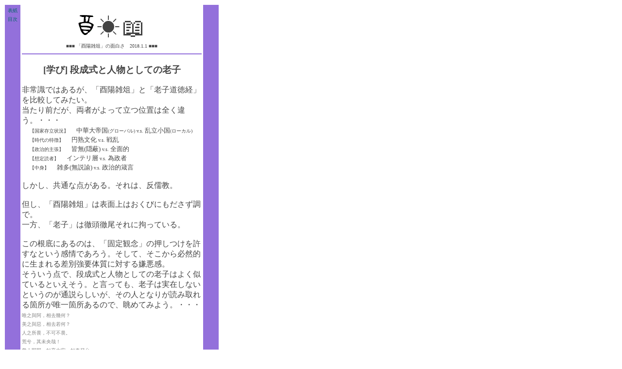

--- FILE ---
content_type: text/html
request_url: http://randdmanagement.com/c_kushou/ku_902.htm
body_size: 3749
content:
 <!DOCTYPE HTML PUBLIC "HTML 3.2"><HTML><HEAD><TITLE>「酉陽雑俎」の面白さ [学び]　段成式と人物としての老子
(20180101)</TITLE><META HTTP-EQUIV="content-type" CONTENT="text/html; charset=SHIFT_JIS">
<STYLE TYPE="text/css"><!--
A:link {color: #006666; text-decoration: none;}
A:visited {color: #006666; text-decoration: none;}
A:active {color: #ff00ff; text-decoration: none;}
--></STYLE></HEAD><BODY TEXT="#434343"><TABLE><TR><TD VALIGN="top" ALIGN="center" WIDTH="30" BGCOLOR="#9370DB"><A href="../index.htm"><FONT size="-2">表紙</FONT></A><br><A href="ku_index2.htm"><FONT size="-2">目次</FONT></A></TD><TD VALIGN="top" ALIGN="left" WIDTH="370" ><BR><CENTER><IMG src="../c_chi/ch_212c.gif" height="42" width="34"> <FONT size="7"><span lang="ja" class="unicode">&#9728;</span></FONT> <FONT size="7"><span lang="ja" class="unicode">&#128214;</span></FONT><BR><FONT size="-2">■■■ 「酉陽雑俎」の面白さ　2018.1.1 ■■■</FONT></CENTER><HR COLOR="#9370DB"><H3 align="center">[学び] 段成式と人物としての老子</H3>非常識ではあるが、「酉陽雑俎」と「老子道徳経」を比較してみたい。<br>当たり前だが、両者がよって立つ位置は全く違う。・・・<br>　<FONT size="-2">【国家存立状況】</FONT>　<FONT size="-1">中華大帝国<FONT size="-2">(グローバル)</FONT></FONT><FONT size="-2"> v.s. </FONT><FONT size="-1">乱立小国<FONT size="-2">(ローカル)</FONT></FONT><br>　<FONT size="-2">【時代の特徴】</FONT>　<FONT size="-1">円熟文化</FONT><FONT size="-2"> v.s. </FONT><FONT size="-1">戦乱</FONT><br>　<FONT size="-2">【政治的主張】</FONT>　<FONT size="-1">皆無(隠蔽)</FONT><FONT size="-2"> v.s. </FONT><FONT size="-1">全面的</FONT><br>　<FONT size="-2">【想定読者】</FONT>　<FONT size="-1">インテリ層</FONT><FONT size="-2"> v.s. </FONT><FONT size="-1">為政者</FONT><br>　<FONT size="-2">【中身】</FONT>　<FONT size="-1">雑多(無説諭)</FONT><FONT size="-2"> v.s. </FONT><FONT size="-1">政治的箴言</FONT><br><br>しかし、共通な点がある。それは、反儒教。<br><br>但し、「酉陽雑俎」は表面上はおくびにもださず調で。<br>一方、「老子」は徹頭徹尾それに拘っている。<br><br>この根底にあるのは、「固定観念」の押しつけを許すなという感情であろう。そして、そこから必然的に生まれる差別強要体質に対する嫌悪感。<br>そういう点で、段成式と人物としての老子はよく似ているといえそう。と言っても、老子は実在しないというのが通説らしいが、その人となりが読み取れる箇所が唯一箇所あるので、眺めてみよう。・・・<br><FONT size="-2" COLOR="grey">唯之與阿，相去幾何？<br>美之與惡，相去若何？<br>人之所畏，不可不畏。<br>荒兮，其未央哉！<br>衆人熙熙，如享太牢，如春登台。<br>我獨泊兮，其未兆；<br>沌沌兮，如嬰兒之未孩；<br>儡儡兮，若無所歸。<br>衆人皆有餘，而我獨若遺。<br>我愚人之心也哉，沌沌兮！<br>俗人昭昭，我獨昏昏。<br>俗人察察，我獨悶悶。<br>淡兮，其若海，望兮，若無止。<br>衆人皆有以，而我獨頑似鄙。<br>我獨異於人，而貴食母。</FONT>　<FONT size="-2">[二十章]</FONT><br><FONT size="-2">【ご注意】 原文１行目は割愛したのではなく、前章の末尾文とみなしただけ。</FONT><br><FONT size="-1" COLOR="brown">「ハイ</FONT><FONT size="-2">(唯)</FONT><FONT size="-1" COLOR="brown">」と「エエ</FONT><FONT size="-2">(阿)</FONT><FONT size="-1" COLOR="brown">」の肯定意思表現に、<br>　　一体、どれくらいの違いがあるというのだ？<br>「素晴らしい</FONT><FONT size="-2">(美)</FONT><FONT size="-1" COLOR="brown">」と「悪行だ</FONT><FONT size="-2">(惡)</FONT><FONT size="-1" COLOR="brown">」の価値評価表現に、<br>　　一体、どの程度の差があるというのだ？<br>とはいえ、<br>人々が「畏れる」と言う、嫌な場所を、<br>　それを好む場所とは見なせないから、<br>　畏れずにはいられない。<br>しかし、その対称範囲は広いし漠然としすぎ。<br></FONT><FONT size="-2">(そんな嫌なものは無くしてしまおうと考え、)</FONT><br><FONT size="-1" COLOR="brown">いちいち対応していたら、キリが無かろう！<br>世の中の多くの人々は、<br>　大御馳走を頂く時のように、<br>　さらには、春、高台に登って、景色を眺める時のように<br>　やわらいだ気分で楽しんでいる。<br>ところが、吾輩ときたら、<br>　一人っきりで、留まったまま。<br>　活動しようという兆しさえ起こらない。<br>　どんよりと滞留した気分で、<br>　まだ笑う事を知らない赤ん坊のようだし、<br>　疲れきって落ちぶれた気分でもあり、<br>　帰る所もない状態のようである。<br>世の中の多くの人々は、</FONT><FONT size="-2">(心から充実しており)</FONT><br><FONT size="-1" COLOR="brown">　有り余る状況なのに、<br>吾輩ときたら、</FONT><FONT size="-2">(心に虚しさが満ちており)</FONT><br><FONT size="-1" COLOR="brown">　独りだけ、すべてを遺失してしまった状況に陥っている。<br>吾輩には、まさに愚人の心あるのみ。<br>　どんよりと滞留した気分そのもの！<br>世間の人達は、明るく輝いているが、<br>　吾輩だけは、独り、暗くてはっきりしない状態。<br>世間の人達は、汚れなく潔白な気分でいられるが、<br>　吾輩だけは、独り、</FONT><FONT size="-2">(塵や泥にまみれ)</FONT><FONT size="-1" COLOR="brown">悩み苦しむ。<br>とは言え、執着は無いし、さっぱり気分だから、<br>　まるで静かな海のようであり、<br>ただただ遠くをボゥーと見やるだけで、<br>　</FONT><FONT size="-2">(その海をのたりのたりと漂っているようなもの。)</FONT><br><FONT size="-1" COLOR="brown">　そのような心の動きを止めることさえできない。<br>人々は皆、なんらかの形で社会生活を送っているのだが、<br>吾輩だけは、道理がのみこめず、卑しく愚鈍とくる。<br>だが、吾輩独りだけが、人とは異なる点がある。<br>　天地の乳母の懐に抱かれているのだが、<br>　それを、ことのほか貴んでいるからだ。</FONT><br><br>ドグマを金科玉条として掲げる儒者は意欲満々で英俊明哲とくる。その教えとは、所詮は、権力奪取と富の獲得を目的とした宗族支配を安定化させるためのもの。だからこそ、独裁者と統治機構に属す人々にとっては、離すことができない宗教なのである。<br>それを知りながら、為政者に無為自然を説いてどうなるものでもなかろう。馬の耳に念仏がせいぜいで、無駄なこと。<br>それを考ええると、老子より、成式の方が余程自然体である。<br><br>勿論、顰蹙ものの豪勢な食卓の日々を謳歌した家の出身であるし、そのような食事の楽しさを棄てる考えも無い訳で、煩悩はすてられぬというお方でもある。<br>しかし、バチ当たり的食を止められぬ僧侶もいる訳で、致し方なしといったところであろう。<br>ただ、成式の反儒教の根源は、反科挙にありそうな気もする。「酉陽雑俎」には、及第・落第人物は限りなく登場するし、秀才も何人も。<br>その実態はよくご存知だった訳で、ともあれ論語と注釈書の丸暗記が必須。それに加えて、史書や公定化している詩文も覚えることになる。その上で、それらを絡ませる能力を鍛え揚げるのだ。こんな馬鹿げた"学び"になんの意味があるのだ、といったところではなかろうか。<br>従って、選抜された人物に碌な者はいないと考えていた筈である。なかなかの切れ者は、例外的存在ということ。<br><br>従って、そんな感覚を共有する人々が、成式のサロンに集まったであろう。<br><br>だからこそ、皮肉を凝縮したような連句を作って楽しんでいる訳だ。科挙に用いられない材料を用いた、科挙同様な"創作"遊びであり、皮肉以外のなにものでもなかろう。<br>中華帝国の文芸は、日本とは大きく違い、詩歌の世界であっても政治的話題がちょくちょく登場する訳で、それほど粋がっているのではなく、軽い気分で行っているのである。<br>このような、お気軽さが感じられるから、「酉陽雑俎」はインテリに広く受け入れられたのだと思う。<br><br>一方、老子は、原理主義者の孔子同様、遊び心がなさすぎ。<br><br>笑って生きることができなければ、無為自然とは言い難いと思うが。<br>マ、成式は"クラス"だから、笑のある生活が送れると言えるのかも。世間一般を見れば、笑に縁のない苦しい毎日を過ごすしかない人だらけだった可能性も。<br><br><HR><A href="ku_index2.htm"><FONT size="-2">　「酉陽雑俎」の面白さの目次へ＞＞＞</FONT></A>　　　<A href="../index.htm"><FONT size="-2">　トップ頁へ＞＞＞</FONT></A><HR><FONT size="-1">　(C) 2018 RandDManagement.com</FONT></TD><TD VALIGN="top" ALIGN="center" WIDTH="30"  BGCOLOR="#9370DB"></TD></TR></TABLE></BODY></HTML>